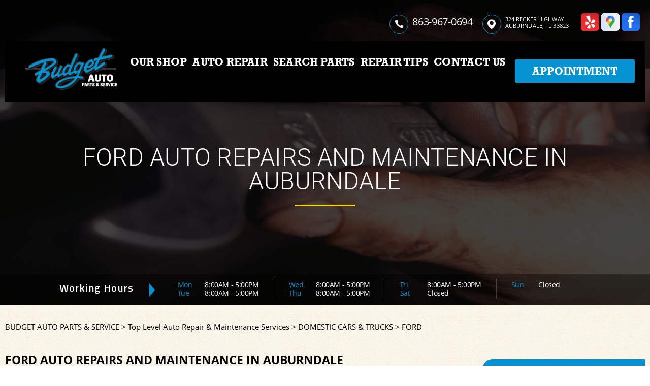

--- FILE ---
content_type: text/html; charset=UTF-8
request_url: https://www.budgetfl.com/Auburndale-ford-repairs.html
body_size: 36429
content:
<!DOCTYPE html>
<html lang="en" xml:lang="en">
<head>

		<title>Ford Auto Repair in Auburndale | Budget Auto Parts & Service</title>
	<meta http-equiv="Content-type" content="text/html; charset=utf-8" />
	<meta name="geo.position" content="28.0510324; -81.8085142"/>
	<meta name="geo.placename" content="Auburndale, FL"/>
	<meta name="geo.region" content="US-FL" />
	<meta name="ICBM" content="28.0510324,-81.8085142" />
	<meta name="Description" content="Keep your Ford tough and dependable with diagnostics, engine repair, and scheduled service performed by skilled pros who know Ford inside out."/>
	<meta name="viewport" content="width=device-width, initial-scale=1.0">
	<link rel="shortcut icon" href="images/favicon.ico" />
	<meta charset="utf-8" />
	<meta name="thumbnail" content="https://www.budgetfl.com/custom/logo.png" />
        <meta property="og:image" content="https://www.budgetfl.com/custom/logo.png" />
	<link rel="canonical" href="https://www.budgetfl.com/Auburndale-ford-repairs.html" />
	
		<link rel="stylesheet" href="css/jquery.fancybox.css?v=2.1.5" type="text/css" media="screen" />
	<link rel="stylesheet" href="https://cdn.repairshopwebsites.com/defaults/css/rateit.css" type="text/css" media="screen" />

	<link rel="stylesheet" href="css/owl.carousel.min.css" />
	<link rel="stylesheet" href="css/owl.theme.default.min.css" />

	<link rel="stylesheet" href="https://maxcdn.bootstrapcdn.com/font-awesome/4.7.0/css/font-awesome.min.css">

	<!-- App Styles -->
	<link rel="stylesheet" href="css/css.css" />

	<link rel="stylesheet" href="https://cdn.repairshopwebsites.com/defaults/css/default.css" type="text/css" media="all" />
		<!-- Vendor JS -->
	<script src="https://code.jquery.com/jquery-1.12.4.min.js" integrity="sha256-ZosEbRLbNQzLpnKIkEdrPv7lOy9C27hHQ+Xp8a4MxAQ=" crossorigin="anonymous"></script>

	<script src="js/owl.carousel.min.js" defer></script>

	<script type="text/javascript" src="js/jquery.fancybox.pack.js?v=2.1.5" defer></script>
	<script type="text/javascript" src="https://cdn.repairshopwebsites.com/defaults/js/jquery.rateit.js" defer></script>

	<!-- App JS -->
	<script src="js/functions.js" defer></script>
	

	



<script type="application/ld+json"> { "@context" : "http://schema.org", "@type" : "AutoRepair", "name" : "Budget Auto Parts & Service", "description" : "Budget Auto Parts & Service | Expert Auto Repair Services in Auburndale, FL. Call Today 863-967-0694 or drop by 324 Recker Highway", "url" : "https://www.budgetfl.com", "id" : "https://www.budgetfl.com/", "image" : "https://www.budgetfl.com/custom/logo.png", "priceRange" : "$", "address" : { "@type": "PostalAddress", "streetAddress": "324 Recker Highway", "addressLocality": "Auburndale", "addressRegion": "FL", "postalCode": "33823", "addressCountry": "US"}, "geo" : { "@type": "GeoCoordinates", "latitude": "28.0510324", "longitude": "-81.8085142"}, "telephone" : "863-967-0694", "openingHours": [ "Mo 08:00-17:00", "Tu 08:00-17:00", "We 08:00-17:00", "Th 08:00-17:00", "Fr 08:00-17:00", "Sa 00:00-00:00", "Su 00:00-00:00"], "areaServed" : ["Auburndale", "33801", "33801", "33881", "33884", "33851", "33838", "33877", "33844", "33850"], "sameAs" : ["https://www.yelp.com/biz/budget-auto-parts-auburndale-2","https://goo.gl/maps/BPwUYiiUJsK2","https://www.facebook.com/profile.php?id=100063623741038"],"review": [{"@type": "Review", "url": "https://www.budgetfl.com/33801-testimonials.html","author": {"@type": "Person","name": "Walter Granger" },"description": "Thank you Jose for your patience and work you did on my trans. It is working better than ever before. GREAT JOB!", "inLanguage": "en"} ]} </script>

		<style type = "text/css">

.list-contacts span.list-contacts-icon { border: 1px solid #0293d0; }

.btn-burger span { background: #000000; }

.header .header__body__inner { background: #000000; }

.header:after { background: rgba(0,0,0, 0.6); }

.nav { color: #ffffff; }
.nav ul .sub { background: #000000; }
.nav ul ul  { background: #000000; }

.nav > ul > li:hover > a { color: #0293d0; }
.nav ul ul a:hover { color: #0293d0; }
.nav ul .sub a:hover { color: #0293d0; }

.nav > ul > li:after { background: #0293d0; }

.header .header__btn { background: #0293d0; color: #FFFFFF; }

.header .header__btn:hover { background: #333333; }

@media (max-width: 767px) {
.header .header__body { background: #000000;   color: #ffffff;  }
.header .nav { background: #000000;   color: #ffffff;  }
.header .header__bar { background: #000000; }
}


.mobile_slogan_header_bar { color: #ffffff; }
.mobile__header__foot { color: #ffffff; }
.mobile-header-list-logos-alt li { border: 2px solid #ffffff; }
.mobile-header-list-logos-alt .ico-location, .mobile-header-list-logos-alt .ico-envelope { fill: #ffffff !important; }
.mobile-header-list-logos-alt .ico-phone-head { color: #ffffff !important; }
.nav-location { color: #ffffff; }



.slider--main { color: #FFFFFF; }

.slider--main .slider__bar { background: rgba(0,0,0, 0.4); }

.slider--banner p:after { background: #0293d0; }
.slider--main-primary h2:after { background: #0293d0; }
.rotating-banner-btn { background: #0293d0; color: #000000; }

.gadget a { background: rgba(2,147,208, 0.9); }
.gadget a:hover { background: rgba(2,147,208, 1); }
.gadget h5 { color: #000000; }


.feature-hours h5:after { border-color: transparent transparent transparent #0293d0; }
.list-hours span { color: #0293d0; }

.section--services:before { background: #333333; }

.section--services h4 { color: #ffffff; }
.section--services h6 { color: #ffffff; }


.section--info .section__body h1 { color: #000000; }
.section-about .section__body h1 { color: #000000; }

.section--info .section__body h3 { color: #000000; }
.section-about .section__body h3 { color: #000000; }

.section-discount { background: #eab80a url(images/triangles.png) no-repeat bottom -231px right -9px; }

.coupon { border: 3px dashed #555555; }

.section-discount  h5 { color: #000000; }
.section-discount .btn--border { border: 2px solid #000000; color: #000000; }
.section-discount .btn--border:hover { color: #fff; background: #000000; }

.section-discount .coupon__btn { background: #0a2065; color: #FFFFFF; }
.section-discount .coupon__btn:hover { background: #3251be; }

.list-updates div:after { border-color: #0293d0 transparent transparent transparent;  }

.slider-tips { background: #333333; color: #ffffff; }

.slider-tips .slider__bar { background: #0293d0; color: #FFFFFF; }

.section-locations .section__head { background: #000000; color: #FFFFFF; }
.section-locations .section__head:after { border-color: #000000 transparent transparent transparent; } 

.location .location__inner { background: #0293d0; color: #ffffff; }
.location h4 { color: #ffffff; }

.section-subscribe { background: #040404; color: #FFFFFF; }
.section-subscribe .section__head h6 span { color: #ffd500;  }
.form-subscribe .form__field:hover, .form-subscribe .form__field:focus { box-shadow: 0 0 13px 2px #ffd500; }
.form-subscribe .form__btn { border: 2px solid #ffd500; color: #ffd500; }
.form-subscribe .form__btn:hover { background: #ffd500; color: #040404;  }

.callout { background: #cc0000; color: #ffffff; }

.footer { background: #000000; color: #ffffff; }
.footer h5 { color: #0293d0; }
.footer .footer__nav a:hover { color: #0293d0; }

.footer .btn--yellow { background: #0293d0; color: #000000; }
.footer .btn--yellow:hover { background: #333333; }

.cls-111 { fill: #0293d0;  }
.cls-12 { fill: #0293d0; }

.section--blue:before { background: #000000; }
.testimonial .testimonial__inner { background: #0293d0; }

.section--testimonials .btn--yellow { background: #0293d0; color: #ffffff; }
.section--testimonials .btn--yellow:hover { background: #333333; }

.section--info .section__aside { background: #0293d0; }
.widget--primary { background: #0293d0; }

@media (max-width: 767px) {
.link-tel span.icon { border: 1px solid #0293d0; }
.link-tel { color: #0293d0; }
.list-hours span { color: #ffffff; }
}


	.cta a:hover { background: #FFFFFF !important; color: #07184b !important; }


	</style>


</head>

<body>

<div class="wrapper">

	<header class="header">
		<div class="header__bar">
			<div class="shell">
			
			<div class = "mobile_slogan_header_bar">
				<p>Best Auto Repair, Auburndale</p>
			</div> 


			<div class = "mobile_header">
				<a href="index.php" class="mobile_header_logo">
					<img src="custom/logo.png" alt="Budget Auto Parts & Service">
				</a>

				<a href="#" class="btn-burger">
						<span></span>
						
						<span></span>
						
						<span></span>
					</a>

			</div> 

			<div class="mobile__header__foot mobile-header-visible-xs-block">
				<strong>CONTACT US</strong>

				<ul class="mobile-header-list-logos-alt">
					<li>
						<a href="Auburndale-auto-repair-shop-location.html">
							<svg class="ico-location" viewBox="0 0 17 24" id="ico-location" xmlns="http://www.w3.org/2000/svg"><path d="M16.6 5.973a7.367 7.367 0 0 0-.4-.96A8.509 8.509 0 0 0 0 7.445V8.47c0 .042.015.426.037.618.307 2.39 2.246 4.928 3.693 7.317C5.287 18.966 6.904 21.483 8.505 24c.987-1.642 1.971-3.306 2.936-4.906.263-.47.568-.939.831-1.386.175-.3.511-.6.664-.875C14.493 14.06 17 11.265 17 8.513V7.381a8.318 8.318 0 0 0-.4-1.408zm-8.145 5.141a3.016 3.016 0 0 1-2.888-2.005 2.705 2.705 0 0 1-.081-.747v-.661A2.829 2.829 0 0 1 8.55 4.97a3.064 3.064 0 0 1 3.112 3.073 3.145 3.145 0 0 1-3.209 3.071z"/>
					 		</svg>
						</a>
					</li>

					<li>
						<a href="tel:863-967-0694" class = "lmc_main">
							<svg class="ico-phone-head" svg viewBox="0 0 19 18" id="ico-phone-head" xmlns="http://www.w3.org/2000/svg"><path d="M18.99 14.202a.843.843 0 0 1-.282.761l-2.675 2.518a1.5 1.5 0 0 1-.473.324 2 2 0 0 1-.573.171c-.013 0-.054 0-.121.01a2.6 2.6 0 0 1-.261.01 9.3 9.3 0 0 1-3.329-.735 17.854 17.854 0 0 1-2.806-1.458 20.743 20.743 0 0 1-3.339-2.67 21.22 21.22 0 0 1-2.333-2.517A17.832 17.832 0 0 1 1.31 8.395a11.681 11.681 0 0 1-.845-1.849 9.417 9.417 0 0 1-.382-1.43 4.478 4.478 0 0 1-.081-.944c.013-.229.02-.357.02-.382a1.8 1.8 0 0 1 .181-.544 1.434 1.434 0 0 1 .342-.448L3.22.262a.909.909 0 0 1 .644-.267.774.774 0 0 1 .463.144 1.346 1.346 0 0 1 .342.353l2.152 3.87a.886.886 0 0 1 .1.668 1.174 1.174 0 0 1-.342.61l-.986.934a.317.317 0 0 0-.07.124.46.46 0 0 0-.03.144 3.348 3.348 0 0 0 .362.916 8.424 8.424 0 0 0 .744 1.116 12.744 12.744 0 0 0 1.428 1.515 13.072 13.072 0 0 0 1.609 1.363 9.213 9.213 0 0 0 1.177.714 3.174 3.174 0 0 0 .724.277l.251.048a.506.506 0 0 0 .131-.028.348.348 0 0 0 .131-.067l1.146-1.106a1.275 1.275 0 0 1 .845-.305 1.092 1.092 0 0 1 .543.115h.02l3.882 2.174a.965.965 0 0 1 .504.628z" fill="currentColor"/>
							</svg>
						</a>
					</li>

					<li>
						<a href="Auburndale-auto-repair-shop.php">
							<svg class="ico-envelope" svg viewBox="0 0 1000 1000" id="ico-envelope" xmlns="http://www.w3.org/2000/svg"><path d="M610.6 466.8c-29.8 20.1-59.6 40.1-89.5 60.3-8.6 5.7-23.1 5.7-31.8 0-34.1-22.6-68.1-45-102.3-67.6L29 796.8C41.1 809.2 57.9 817 76.5 817h846.7c16.2 0 30.5-6.5 42-16.1L610.6 466.8zM19 216.5c-5.7 9.7-9 20.7-9 32.6v501.4c0 6.6 2 12.6 3.8 18.6l347-327C246.8 367 132.8 291.7 19 216.5zm971 534V249.1c0-11.6-3.1-22.5-8.6-32.3-114.9 77.4-229.7 154.8-344.6 232.4l347.7 327.6c3.5-8.1 5.5-16.9 5.5-26.3zM81.7 182.9C222.9 276 363.9 368.8 505.3 462c138.1-93.2 276.5-186 414.6-279.1H81.7z"/>
							</svg>
						</a>
					</li>
				</ul><!-- /.list-logos-alt -->
			</div><!-- /.header__foot -->
			
				<div class="header__bar__inner">
					

					<ul class="list-contacts">
						<li>
							<p class="tel">
								<span class = "list-contacts-icon">
									<img src="images/phone.svg" alt="" width="17" height="16" />
								</span>

								<a href = "tel:8639670694">863-967-0694</a>
							</p>
						</li>

						<li>
							<p>
								<span class = "list-contacts-icon">
									<img src="images/location-primary.svg" alt="" width="16" height="20" />
								</span>

								324 Recker Highway<br>
								Auburndale, FL 33823
							</p>
						</li>

					</ul><!-- /.list-contacts -->

					<div class="socials">
						<a href = "https://www.yelp.com/biz/budget-auto-parts-auburndale-2" target='new'><img src = "https://cdn.repairshopwebsites.com/defaults/images/Yelp.svg" alt = "Yelp"  border = "0"></a><a href = "https://goo.gl/maps/BPwUYiiUJsK2" target='new'><img src = "https://cdn.repairshopwebsites.com/defaults/images/Google.svg" alt = "Google Business Profile" border = "0"></a><a href = "https://www.facebook.com/profile.php?id=100063623741038" target='new'><img src = "https://cdn.repairshopwebsites.com/defaults/images/Facebook.svg" alt = "Facebook" border = "0"></a>
					</div><!-- /.socials -->

					
				</div><!-- /.header__bar__inner -->
			</div><!-- /.shell -->
		</div><!-- /.header__bar -->

		<div class="header__body">
			<div class="shell">
				<div class="header__body__inner">
					<a href="index.php" class = "logo"><div class = "logo-frame"></div><img src = "custom/logo.png" class = "logo-img" alt="Budget Auto Parts & Service"></a>

					<nav class="nav">
						<ul><li class = " has-dd"><a href = "Auburndale-auto-repairs.html">OUR SHOP</a><div class = "sub"><ul><li><a href = "Auburndale-auto-repair-shop-location.html">LOCATION</a></li><li><a href = "Auburndale-testimonials.html">REVIEWS</a></li><li><a href = "https://www.mysynchrony.com/" target = "new">FINANCING</a></li><li><a href = "Auburndale-customer-service.html">CUSTOMER SERVICE</a></li></ul></div></li><li class = " has-dd"><a href = "Auburndale-auto-service-repair.html">AUTO REPAIR</a><div class = "sub"><ul><li><a href = "Auburndale-auto-service-repair.html">REPAIR SERVICES</a></li><li><a href = "Auburndale-new-tires.html">TIRES</a></li><li><a href = "guarantee.html">GUARANTEES</a></li></ul></div></li><li class = " has-dd"><a href = "https://budgetautoparts.hollanderstores.com/">SEARCH PARTS</a><div class = "sub"><ul><li><a href = "Auburndale-salvage-yard-services.html">SALVAGE YARD SERVICES</a></li></ul></div></li><li class = " has-dd"><a href = "Auburndale-auto-repair-shop.php">REPAIR TIPS</a><div class = "sub"><ul><li><a href = "Auburndale-auto-repair-shop.php">CONTACT US</a></li><li><a href = "Auburndale-broken-car.html">IS MY CAR BROKEN?</a></li><li><a href = "Auburndale-general-maintenance.html">GENERAL MAINTENANCE</a></li><li><a href = "Auburndale-helpful-info.html">COST SAVING TIPS</a></li><li><a href = "Auburndale-gas-price-calculator.php">TRADE IN A GAS GUZZLER</a></li><li><a href = "Auburndale-tire-selector.php">BUY TIRES</a></li></ul></div></li><li class = " has-dd"><a href = "Auburndale-auto-repair-shop.php">CONTACT US</a><div class = "sub"><ul><li><a href = "Auburndale-auto-repair-shop.php">CONTACT US</a></li><li><a href = "Auburndale-auto-repair-shop-location.html">LOCATION</a></li><li><a href = "defaults/files/DrivabilityForm.pdf" target = "new">DROP-OFF FORM</a></li><li><a href = "Auburndale-appointment-request.php">APPOINTMENT REQUEST</a></li><li><a href = "Auburndale-ask-an-expert.php">ASK THE MECHANIC</a></li></ul></div></li></ul>
						<div class = "nav-location">
<p><b>Budget Auto Parts & Service</b><br>
<a href = "https://maps.google.com/maps?q=324 Recker Highway Auburndale FL, 33823" target = "new">324 Recker Highway<br>
Auburndale, FL 33823</a><br>
<a href = "tel:8639670694">863-967-0694</a>
</div>
          <div class="nav-socials">
            <ul>
<a href = "https://www.yelp.com/biz/budget-auto-parts-auburndale-2" target='new'><img src = "https://cdn.repairshopwebsites.com/defaults/images/Yelp.svg" alt = "Yelp"  border = "0"></a><a href = "https://goo.gl/maps/BPwUYiiUJsK2" target='new'><img src = "https://cdn.repairshopwebsites.com/defaults/images/Google.svg" alt = "Google Business Profile" border = "0"></a><a href = "https://www.facebook.com/profile.php?id=100063623741038" target='new'><img src = "https://cdn.repairshopwebsites.com/defaults/images/Facebook.svg" alt = "Facebook" border = "0"></a>

            </ul>
          </div><!-- /.socials -->


					</nav><!-- /.nav -->

					<a href="Auburndale-appointment-request.php" class="btn btn--medium header__btn">Appointment</a>
				</div><!-- /.header__body__inner -->

				<div class="header__content">
					<ul class="list-hours">
						<li>
							<strong>Mon</strong>

							<span>8:00AM - 5:00PM</span>
						</li>

						<li>
							<strong>Fri</strong>

							<span>8:00AM - 5:00PM</span>
						</li>

						<li>
							<strong>Tue</strong>

							<span>8:00AM - 5:00PM</span>
						</li>

						<li>
							<strong>Sat</strong>

							<span>Closed</span>
						</li>

						<li>
							<strong>Wed</strong>
							
							<span>8:00AM - 5:00PM</span>
						</li>

						<li>
							<strong>Sun</strong>

							<span>Closed</span>
						</li>

						<li>
							<strong>Thu</strong>
							<span>8:00AM - 5:00PM</span>
						</li>

						<li>
													</li>
					</ul><!-- /.list-hours -->

					<div class="header__content__bar">
						<p class="link-tel">
							<span class = "icon">
								<img src="images/phone-blue.svg" alt="" width="17" height="16" />
							</span> 

							<a href = "tel:8639670694">863-967-0694</a>
						</p>

						<a href="Auburndale-appointment-request.php" class="btn header__btn">Appointment</a>
					</div><!-- /.header__content__bar -->
				</div><!-- /.header__content -->
			</div><!-- /.shell -->
		</div><!-- /.header__body -->
	</header><!-- /.header -->

	<div class="slider slider--main slider--main-primary">
		<div class="slider__clip">
			<div class="slider__slides">
				<div class="slider__slide" style="background-image: url(images/interior_photo.png)">
					<div class="slide__inner">
						<div class="slider__slide-content">
							<h1>Ford Auto Repairs and Maintenance in Auburndale</h1>
						</div><!-- /.slider__slide-content -->
					</div><!-- /.slide__inner -->
				</div><!-- /.slider__slide -->

			</div><!-- /.slider__slides -->
		</div><!-- /.slider__clip -->

		<div class="slider__bar">
			<div class="shell shell--medium">

				
				<div class="feature-hours">
					<h5>Working Hours</h5>
					
					<ul class="list-hours section__hours">
						<li>
							<h6>
								<span>Mon</span> 8:00AM - 5:00PM
							</h6>
							
							<h6>
								<span>Tue</span> 8:00AM - 5:00PM
							</h6>
						</li>

						<li>
							<h6>
								<span>Wed</span> 8:00AM - 5:00PM
							</h6>
							
							<h6>
								<span>Thu</span> 8:00AM - 5:00PM
							</h6>
						</li>

						<li>
							<h6>
								<span>Fri</span> 8:00AM - 5:00PM
							</h6>
							
							<h6>
								<span>Sat</span> Closed
							</h6>
						</li>

						<li>
							<h6>
								<span>Sun</span> Closed
							</h6>

							<h6>
								
							</h6>

						</li>
					</ul>
				</div><!-- /.feature-hourst -->
			</div><!-- /.shell -->
		</div><!-- /.slider__bar -->
	</div><!-- /.slider -->

	<div class="breadcrumbs">
		<div class="shell">
			  <h2><a href="index.php">BUDGET AUTO PARTS & SERVICE</a> > <a href = "Auburndale-auto-service-repair.html">Top Level Auto Repair & Maintenance Services</a> > <a href = "Auburndale-domestic-auto-repair.html">DOMESTIC CARS & TRUCKS</a> > <a href = "Auburndale-ford-repairs.html">FORD</a></h2>
		</div><!-- /.shell -->	
	</div><!-- /.breadcrumbs -->

	<section class="section-about">
		<div class="shell">
			<div class="section__inner">
				<div class="section__body">
					<h3>Ford Auto Repairs and Maintenance in Auburndale</h3>
					
					<h2>Ford Auto Repair and Maintenance Services</h2> 

<p><b>Repair and maintenance for all Ford make and models including:</b></p> 

<ul>
<li>Ford F-150</li>
<li>Ford Taurus</li>
<li>Ford Explorer</li>
</ul>

<p>Budget Auto Parts & Service has highly trained technicians on staff who have been working on Ford cars, trucks, and SUVs in Auburndale since 1992. Our friendly staff is here to help answer your questions, start your maintenance plan, or schedule an auto repair appointment. We are very familiar with the Ford standards for engineering and performance so rest assured.</p>

<p>The Ford Motor Company has developed a wide range of cars over the company's history. From minivans to trucks and SUVs, Ford has a vehicle suited for every driving application. Budget Auto Parts & Service is among the top-rated shops for Ford repair and maintenance in Auburndale.</p>

<p>Ford's F-150 pickup truck and the Mustang sports car have been re-engineered in recent years to set new standards in performance by leveraging advanced technologies and computer systems. Our team can use the latest diagnostic systems that work with your Ford's innovative technology to pinpoint exactly what needs to be repaired.</p>

<p>Older Ford vehicles can suffer from suspension, engine and transmission problems depending on the year and model of the vehicle. When things go wrong, be sure to pay us a visit.</p>

<p>We here at Budget Auto Parts & Service offer competitive repair and maintenance prices to work on Ford vehicles. Schedule an appointment today by calling us at <a href = "tel:8639670694">863-967-0694</a> or by stopping by the shop at 324 Recker Highway in Auburndale, FL.</p>
                                        
                                        <p>Discover More About Ford Repair Services At Budget Auto Parts & Service in Auburndale<br><br><a href="Auburndale-buick-repairs.html" > Offering Buick repair and diagnostics to keep you moving.  </a><br><a href="Auburndale-chevrolet-repairs.html" > Offering Chevrolet repair and diagnostics to get you back on the road.  </a><br><a href="Auburndale-chrysler-repairs.html" > Offering Chrysler convenient and affordable repair.  </a></p>
				</div><!-- /.section__body -->

								<div class="section__aside">
					
<ul class="widgets">
						<li class="widget widget--primary">
							

							<h5>HAVE QUESTIONS?</h5>

							<p>
								Call <a href = "tel:8639670694">863-967-0694</a>
							</p>
<img src="custom/SHOP1USE.jpg">
						</li><!-- /.widget widget-/-primary -->

						
					</ul><!-- /.widgets -->


				</div><!-- /.section__aside -->
			</div><!-- /.section__inner -->
		</div><!-- /.shell -->
	</section><!-- /.section -->

	<section class="section section--testimonials section--blue">
		<div class="shell">
			<header class="section__head">
				<h4>What People Say About Us</h4>
			
			</header><!-- /.section__head -->

			<div class="section__body">
				<div class="slider slider--main slider--testimonials">
					<div class="slider__clip">
						<div class="slider__slides">
														<div class="slider__slide">
								<ul class="testimonials">
									<li class="testimonial">
										<div class="testimonial__inner">
											<div itemscope itemtype="https://schema.org/Review"><div itemprop="itemReviewed" itemscope itemtype="https://schema.org/AutoRepair">
											<h6><img itemprop="image" class = "hidden-image" src="custom/logo.png" alt="reviewicon"/><meta itemprop="name" content="Budget Auto Parts & Service"><meta itemprop="priceRange" content="$"><meta itemprop="telephone" content="863-967-0694"><span itemprop="address"><a class="testimonialLink" href="index.php">Auburndale, FL</a></span></div><span itemprop="author">Walter Granger</span><meta itemprop="datePublished" content="2020-12-21">, 12/21/2020</span></h6>

											<div class="testimonial__body">
												<p>
													<div class = "testimonial-body" itemprop="reviewBody">Thank you Jose for your patience and work you did on my trans. It is working better than ever before. GREAT JOB!</div>
												</p>
											</div><!-- /.testimonial__body -->
											</div>
										</div><!-- /.testimonial__inner -->
									</li><!-- /.testimonial -->

									<li class="testimonial">
										<div class="testimonial__inner">
											<div itemscope itemtype="https://schema.org/Review"><div itemprop="itemReviewed" itemscope itemtype="https://schema.org/AutoRepair">
											<h6><img itemprop="image" class = "hidden-image" src="custom/logo.png" alt="reviewicon"/><meta itemprop="name" content="Budget Auto Parts & Service"><meta itemprop="priceRange" content="$"><meta itemprop="telephone" content="863-967-0694"><span itemprop="address"><a class="testimonialLink" href="index.php">Auburndale, FL</a></span></div><span itemprop="author">Mark L.</span><meta itemprop="datePublished" content="2020-12-02">, 12/02/2020</span></h6>

											<div class="testimonial__body">
												<p>
													<div class = "testimonial-body" itemprop="reviewBody">I live in the upper midwest and my daughter is a traveling nurse in Clearwater. She called today because she had a leaking tire and the dealer told her that her wheel was cracked and would only sell her a new wheel. The wheel was on back order and it would be at least a week to obtain one. She has an hour commute each way to work. The space saver spare was not going to be an option! A local salvage yard near me located a wheel at Budget Auto via a salvage yard search by zip code and gave me Budget Auto's number. I contacted Nino at Budget Auto and he was extremely helpful and arranged for shipping to my daughter's door. Crisis solved. Thank you Budget Auto!!</div>
												</p>
											</div><!-- /.testimonial__body -->
											</div>
										</div><!-- /.testimonial__inner -->
									</li><!-- /.testimonial -->
								</ul><!-- /.testimonials -->
							</div><!-- /.slider__slide -->							<div class="slider__slide">
								<ul class="testimonials">
									<li class="testimonial">
										<div class="testimonial__inner">
											<div itemscope itemtype="https://schema.org/Review"><div itemprop="itemReviewed" itemscope itemtype="https://schema.org/AutoRepair">
											<h6><img itemprop="image" class = "hidden-image" src="custom/logo.png" alt="reviewicon"/><meta itemprop="name" content="Budget Auto Parts & Service"><meta itemprop="priceRange" content="$"><meta itemprop="telephone" content="863-967-0694"></div><span itemprop="author">Pam F.</span><meta itemprop="datePublished" content="null"></span></h6>

											<div class="testimonial__body">
												<p>
													<div class = "testimonial-body" itemprop="reviewBody">I DO NOT have enough good words to say about James and his staff at Budget. He has been going way out of his way to take care of me and my situation. LONG STORY - I went for an oil change at Walmart on my 2014 Subaru Forester and they drained out my transmission fluid and filled up my oil, without draining it. We went back to Walmart after leaving and having issues, and the manager told us there was "nothing wrong" with the OVER FILLED oil dip stick. We then decided to go to Budget. My husband did NOT make it there and they left right away to tow us to their shop. Upon their inspection they found the oil WAY over filled and hardly any transmission fluid. They had to flush all the fluids and refill everything. Needless to say we had to pay that bill and now am dealing with a claim with Walmart. I have talked to James and he is trying to contact the "CLAIM" dept. that I am TRYING to deal with. For SOME reason they don't seem to answer when I call. Being new to the area sure put us at ease about finding this good service garage. Wish we went there first !!! ***** FIVE STARS*****</div>
												</p>
											</div><!-- /.testimonial__body -->
											</div>
										</div><!-- /.testimonial__inner -->
									</li><!-- /.testimonial -->

									<li class="testimonial">
										<div class="testimonial__inner">
											<div itemscope itemtype="https://schema.org/Review"><div itemprop="itemReviewed" itemscope itemtype="https://schema.org/AutoRepair">
											<h6><img itemprop="image" class = "hidden-image" src="custom/logo.png" alt="reviewicon"/><meta itemprop="name" content="Budget Auto Parts & Service"><meta itemprop="priceRange" content="$"><meta itemprop="telephone" content="863-967-0694"></div><span itemprop="author">Me Y.</span><meta itemprop="datePublished" content="null"></span></h6>

											<div class="testimonial__body">
												<p>
													<div class = "testimonial-body" itemprop="reviewBody">Jim and jose and brad in the banana are so delightful. They all make doing business w/them fun and delightful regardless of whether or not i have candy with me for them</div>
												</p>
											</div><!-- /.testimonial__body -->
											</div>
										</div><!-- /.testimonial__inner -->
									</li><!-- /.testimonial -->
								</ul><!-- /.testimonials -->
							</div><!-- /.slider__slide -->							<div class="slider__slide">
								<ul class="testimonials">
									<li class="testimonial">
										<div class="testimonial__inner">
											<div itemscope itemtype="https://schema.org/Review"><div itemprop="itemReviewed" itemscope itemtype="https://schema.org/AutoRepair">
											<h6><img itemprop="image" class = "hidden-image" src="custom/logo.png" alt="reviewicon"/><meta itemprop="name" content="Budget Auto Parts & Service"><meta itemprop="priceRange" content="$"><meta itemprop="telephone" content="863-967-0694"></div><span itemprop="author">Liz C.</span><meta itemprop="datePublished" content="null"></span></h6>

											<div class="testimonial__body">
												<p>
													<div class = "testimonial-body" itemprop="reviewBody">Very honest business!  Took great care of my 2013 mustang (needed tranny) very fast service!
Highly recommend anyone to this place! They have almost everything and if they don't, they can get it!</div>
												</p>
											</div><!-- /.testimonial__body -->
											</div>
										</div><!-- /.testimonial__inner -->
									</li><!-- /.testimonial -->

									<li class="testimonial">
										<div class="testimonial__inner">
											<div itemscope itemtype="https://schema.org/Review"><div itemprop="itemReviewed" itemscope itemtype="https://schema.org/AutoRepair">
											<h6><img itemprop="image" class = "hidden-image" src="custom/logo.png" alt="reviewicon"/><meta itemprop="name" content="Budget Auto Parts & Service"><meta itemprop="priceRange" content="$"><meta itemprop="telephone" content="863-967-0694"></div><span itemprop="author">Ieva W.</span><meta itemprop="datePublished" content="null"></span></h6>

											<div class="testimonial__body">
												<p>
													<div class = "testimonial-body" itemprop="reviewBody">Highly recommend these guys, they are wonderful. Professional, knowledgable and always very helpful!</div>
												</p>
											</div><!-- /.testimonial__body -->
											</div>
										</div><!-- /.testimonial__inner -->
									</li><!-- /.testimonial -->
								</ul><!-- /.testimonials -->
							</div><!-- /.slider__slide -->

							</div><!-- /.slider__slides -->
					</div><!-- /.slider__clip -->
				</div><!-- /.slider -->
			</div><!-- /.section__body -->

			<div class="section__actions">
				<a href="Auburndale-testimonials.html" class="btn btn--yellow">Read All Reviews</a>

							</div><!-- /.section__actions -->
		</div><!-- /.shell -->
	</section><!-- /.section -->



		<div class="callout">
		<div class="shell">
			<h4>Call us for service: <a href = "tel:8639670694">863-967-0694</a></h4>
		</div><!-- /.shell -->
	</div><!-- /.callout -->

	<div class="slider slider--brands">
		<div class="shell shell--medium">
			<div class="slider__clip">
				<div class="slides">
					<div class="slide">
						<div class="slide__image">
							<a href = "https://www.acdelco.com" target='new'><img src = "https://cdn.repairshopwebsites.com/defaults/images/acdelco_sm.png" alt = "ACDelco" border = "0"></a>
						</div><!-- /.slide-image -->
					</div><!-- /.slide --><div class="slide">
						<div class="slide__image">
							<a href = "https://www.ase.com/" target='new'><img src = "https://cdn.repairshopwebsites.com/defaults/images/ase_sm.png" alt = "ASE (Automotive Service Excellence)" border = "0"></a>
						</div><!-- /.slide-image -->
					</div><!-- /.slide --><div class="slide">
						<div class="slide__image">
							<a href = "https://www.jasperengines.com/" target='new'><img src = "https://cdn.repairshopwebsites.com/defaults/images/jasper_warranty_sm.png" alt = "Jasper" border = "0"></a>
						</div><!-- /.slide-image -->
					</div><!-- /.slide --><div class="slide">
						<div class="slide__image">
							<img src = "custom/NAPA-AutoCare.jpg" alt = "NAPA" border = "0">
						</div><!-- /.slide-image -->
					</div><!-- /.slide --><div class="slide">
						<div class="slide__image">
							<img src = "custom/InterstateBatteries.jpg" alt = "Interstate Battery" border = "0">
						</div><!-- /.slide-image -->
					</div><!-- /.slide --><div class="slide">
						<div class="slide__image">
							<a href = "https://www.fadra.org/" target='new'><img src = "custom/FADRA.png" alt = "FADRA" border = "0"></a>
						</div><!-- /.slide-image -->
					</div><!-- /.slide --><div class="slide">
						<div class="slide__image">
							<a href = "https://a-r-a.org/" target='new'><img src = "custom/ara_logo.png" alt = "ARA" border = "0"></a>
						</div><!-- /.slide-image -->
					</div><!-- /.slide -->
                                <li><a href="http://www.carcare.org/" target="new"><img src = "images/logo-carAware.gif" alt = "Car Care Aware" border = "0"></a></li>
				</div><!-- /.slides -->
			</div><!-- /.slider-clip -->
		</div><!-- /.shell -->
	</div><!-- /.slider -->

		<div class="footer-call-btn-overlay">
			<a href="tel:863-967-0694" class="btn__content lmc_main">
				<strong>TAP TO CALL NOW</strong>

				<span class = "lmc_main">863-967-0694</span>
			</a>

			<a href="#" class="btn__close">X</a>
		</div>
	<footer class="footer">
		<div class="shell shell--medium">
<h3>Budget Auto Parts & Service</h3>

<div class = "footer-nav-links">
<ul>
<li><a href = "Auburndale-auto-service-repair.html">Auto Repair Services</a></li>

</ul>
</div>



<div class = "footer-location-data">
				<ul>
<li>
							<p>

								324 Recker Highway
								Auburndale, FL 33823
							<br>	
							
						
							<a href="Auburndale-auto-repair-shop.php">
								
								Email Us
							</a>
						<br>
							<span class = "text">
								

								<a href = "tel:8639670694">863-967-0694</a>
							
								</span></p>

</li>
				</ul><!-- /.list-icons -->
</div>


<div class = "footer-content-statement">
	<div class="shell">
Call today at <a href = "tel:8639670694">863-967-0694</a> or come by the shop at 324 Recker Highway, Auburndale, FL, 33823. Ask any car or truck owner in Auburndale who they recommend. Chances are they will tell you Budget Auto Parts & Service.
</div>
</div>



		<div class="copyright">
			<p>Copyright &copy; <script type="text/javascript">var today=new Date(); document.write(today.getFullYear());</script> <a href="http://www.repairshopwebsites.com" target=new>Repair Shop Websites</a>. All Rights Reserved | View Our <a href = "privacy-policy.html">Privacy Policy</a></p>


<div class = "footer__payments">
<ul class = "list-payments">
<li><img src="https://cdn.repairshopwebsites.com/defaults/images/pay_amex.png" alt = "American Express"></li><li><img src="https://cdn.repairshopwebsites.com/defaults/images/pay_debit_atm.png" alt = "Debit / ATM"></li><li><img src="https://cdn.repairshopwebsites.com/defaults/images/pay_discover.png" alt = "Discover Card"></li><li><img src="https://cdn.repairshopwebsites.com/defaults/images/pay_fleetcards.png" alt = "Fleetcards"></li><li><img src="https://cdn.repairshopwebsites.com/defaults/images/pay_MC.png" alt = "Master Card"></li><li><img src="https://cdn.repairshopwebsites.com/defaults/images/pay_visa.png" alt = "Visa"></li><li><img src="https://cdn.repairshopwebsites.com/defaults/images/pay_cash_green.png" alt = "Cash Green"></li><li><img src="https://cdn.repairshopwebsites.com/defaults/images/logo_pymt_synchrony.png" alt = "CarCareOne"></li>
</ul>
</div>



		</div><!-- /.copyright -->

		</div><!-- /.container -->
	</footer><!-- /.footer -->

</div><!-- /.wrapper -->
</body>
</html>
